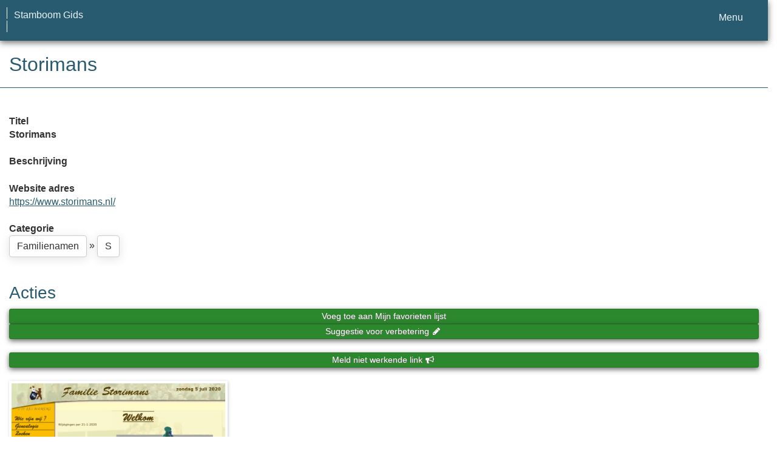

--- FILE ---
content_type: text/html; charset=utf-8
request_url: https://www.stamboomgids.nl/details/1570
body_size: 5719
content:
<!DOCTYPE html>
<html lang="nl">
	<head>
		<meta charset="utf-8">
		<meta name="viewport" content="width=device-width, initial-scale=1">
		<meta name="ROBOTS" content="index,follow">
		<meta name="author" content="Coret Genealogie">
		<meta name="description" content="Informatie en recensies van de 'Storimans' website in de meest uitgebreide Internetgids op het gebied van genealogie, archief en stamboom.">
		<meta name="application-name" content="Stamboom Gids">
		<meta name="keywords" content="stamboom,stambomen,beste,genealogie,archieven,archief,familieberichten,voorouders,digitale bronnen,bronbewerkingen,verre verwanten,stamboomonderzoek">
		<link rel="dns-prefetch" href="//www.google-analytics.com/">
		<title>Storimans &raquo; Stamboom Gids</title>
		<meta property="og:url" content="https://www.stamboomgids.nl/details/1570">
		<meta property="og:description" content="Informatie en recensies van de 'Storimans' website in de meest uitgebreide Internetgids op het gebied van genealogie, archief en stamboom." >
		<meta property="og:image" content="https://static.stamboomgids.nl/img/sg/thumbs/0/1570.jpg">
		<meta property="og:image:width" content="200">
		<meta property="og:image:height" content="200">
		<meta property="og:title" content="Storimans">
		<meta property="og:site_name" content="Stamboom Gids">
		<meta name="mobile-web-app-capable" content="yes">
				<link rel="apple-touch-icon" sizes="180x180" href="/assets/img/apple-touch-icon.png">
		<link rel="icon" type="image/png" sizes="32x32" href="/assets/img/favicon-32x32.png">
		<link rel="icon" type="image/png" sizes="16x16" href="/assets/img/favicon-16x16.png">
		<link rel="manifest" href="https://www.stamboomgids.nl/site.webmanifest">		<meta name="msapplication-square150x150logo" content="https://www.stamboomgids.nl/ms-icon-150x150.png">
		<meta name="msapplication-config" content="https://www.stamboomgids.nl/browserconfig.xml">
		<meta name="msapplication-TileColor" content="#285B70">
		<meta name="theme-color" content="#285B70">
		<link rel="mask-icon" href="https://static.stamboomgids.nl/img/boom.svg" color="#285B70">
				<link rel="stylesheet" type="text/css" href="/assets/css/font-awesome-4.7.0/css/font-awesome.min.css">
		<link rel="stylesheet" type="text/css" href="/assets/css/sg2026.css?v=231">
		<link rel="alternate" type="application/rss+xml" title="Stamboom Gids - Nieuwe genealogische websites" href="http://feeds.coret.org/StamboomGids">
		<link rel="alternate" type="application/rss+xml" title="Stamboom Gids - Nieuwe recensies van genealogische websites" href="http://feeds.coret.org/StamboomGidsRecensies">
		<script src="https://static.stamboomgids.nl/js/sg_profile.js"></script>
		<link rel="search" title="Stamboom Gids" type="application/opensearchdescription+xml" href="https://static.stamboomgids.nl/img/opensearch/sg.xml">
	</head>
	<body>	
		<div class="container" data-nosnippet>
			<div id="main_title" style="padding:15px 0">
				<a href="https://www.stamboomgids.nl/" title="Start">
					<span class="logo"> </span>
					<span class="title1">stamboom</span><span class="title2">gids</span>
					<span class="tagline hidden-sm text-primary">de meest uitgebreide gids op het gebied van genealogie en archieven</span>
				</a>
			</div>
		</div>
		<div class="container" data-nosnippet>
			<nav class="navbar navbar-coret xs-height100 navbar-static-top" id="main_navbar" >
				<div class="container-fluid">
					<div class="navbar-header">
						<button class="navbar-toggle hamburgr hamburgr--collapse" type="button" data-toggle="collapse" data-target="#MegaNavbarID">
							<span class="hamburgr-box"><span class="hamburgr-inner"></span></span>
							<span class="hamburgr-label">Menu</span>
						</button>
						<a href="https://www.stamboomgids.nl/" title="Start" class="nav navbar-nav navbar-left hidden-not-fixed logo1"></a>
						<div class="nav navbar-nav no-margin navbar-left hidden-sm hidden-md hidden-lg">
							<span class="logo2outer"><a href="https://www.stamboomgids.nl/" title="Start" class="nav navbar-nav no-margin navbar-left logo2"></a></span>
							<p class="navbar-text pull-left"><span class="hidden-sm hidden-md reverse"><a href="https://www.stamboomgids.nl/">Stamboom Gids</a></span></p>
						</div>
					</div>
					<div class="collapse navbar-collapse" id="MegaNavbarID">
						<ul class="nav navbar-nav navbar-left">
							<li><a href="https://www.stamboomgids.nl/"><i class="fa fam fa-home"></i>&nbsp;Start</a></li>
							<li class="divider"></li>
							<li class="dropdown">
								<a data-toggle="dropdown" href="#" class="dropdown-toggle"><i class="fa fam fa-folder-open-o"></i>&nbsp;Categorie&euml;n<span class="caret"></span></a>
								<div class="dropdown-menu">
									<ul id="myTab" style="margin-top: 1px;">
										<li class="dropdown-right-onhover">
											<a href="javascript:void(0 /* categorieën > archieven */);" data-toggle="collapse" data-target="#col_1" class="dropdown-toggle" aria-expanded="true">Archieven</a>
											<ul class="dropdown-menu oollapse" id="col_1">
												<li><a href="https://www.stamboomgids.nl/archieven/">Overzicht Archieven</a></li>
												<li class="divider"></li>
												<li><a href="https://www.stamboomgids.nl/archieven/documentatiecentra/">Documentatiecentra</a></li>
												<li><a href="https://www.stamboomgids.nl/archieven/gemeentearchieven/">Gemeentearchieven</a></li>
												<li><a href="https://www.stamboomgids.nl/archieven/kerkarchieven/">Kerkarchieven</a></li>
												<li><a href="https://www.stamboomgids.nl/archieven/militaire-archieven/">Militaire archieven</a></li>
												<li><a href="https://www.stamboomgids.nl/archieven/regionale-archieven/">Regionale archieven</a></li>	
												<li><a href="https://www.stamboomgids.nl/archieven/waterschapsarchieven/">Waterschapsarchieven</a></li>	
											</ul>
										</li>
										<li class="dropdown-right-onhover">
											<a href="javascript:void(0 /* categorieën > boeken */);" data-toggle="collapse" data-target="#col_2" class="dropdown-toggle" aria-expanded="true">Boeken</a>
											<ul class="dropdown-menu oollapse" id="col_2">
												<li><a href="https://www.stamboomgids.nl/boeken/">Overzicht Boeken</a></li>
												<li class="divider"></li>
												<li><a href="https://www.stamboomgids.nl/boeken/computers/">Computers</a></li>
												<li><a href="https://www.stamboomgids.nl/boeken/genealogie/">Genealogie</a></li>
												<li><a href="https://www.stamboomgids.nl/boeken/geschiedenis/">Geschiedenis</a></li>
												<li><a href="https://www.stamboomgids.nl/boeken/regionaal/">Regionaal</a></li>	
											</ul>
										</li>
										<li class="dropdown-right-onhover">
											<a href="javascript:void(0 /* categorieën > archieven */);" data-toggle="collapse" data-target="#col_3" class="dropdown-toggle" aria-expanded="true">Bronnen</a>
											<ul class="dropdown-menu oollapse" id="col_3">
												<li><a href="https://www.stamboomgids.nl/bronnen/">Overzicht Bronnen</a></li>
												<li class="divider"></li>
												<li><a href="https://www.stamboomgids.nl/bronnen/beeldbanken/">Beeldbanken</a></li>
												<li><a href="https://www.stamboomgids.nl/bronnen/begraafplaatsen/">Begraafplaatsen</a></li>
												<li><a href="https://www.stamboomgids.nl/bronnen/bevolkingsreconstructies/">Bevolkingsreconstructies</a></li>
												<li><a href="https://www.stamboomgids.nl/bronnen/bidprentjes/">Bidprentjes</a></li>
												<li><a href="https://www.stamboomgids.nl/bronnen/familieberichten/">Familieberichten</a></li>
												<li><a href="https://www.stamboomgids.nl/bronnen/krantenbanken/">Krantenbanken</a></li>	
												<li><a href="https://www.stamboomgids.nl/bronnen/openarchieven/">Open Archieven</a></li>
												<li><a href="https://www.stamboomgids.nl/bronnen/provincies/">Provincies</a></li>	
											</ul>
										</li>
										<li class="dropdown-right-onhover">
											<a href="javascript:void(0 /* categorieën > archieven */);" data-toggle="collapse" data-target="#col_4" class="dropdown-toggle" aria-expanded="true">Familienamen</a>
											<ul class="dropdown-menu oollapse" id="col_4">
												<li><a href="https://www.stamboomgids.nl/familienamen/">Overzicht Familienamen</a></li>
												<li class="divider"></li>
												<li><a href="https://www.stamboomgids.nl/familienamen/a/">&nbsp;A&nbsp;</a></li>
												<li><a href="https://www.stamboomgids.nl/familienamen/b/">&nbsp;B&nbsp;</a></li>
												<li><a href="https://www.stamboomgids.nl/familienamen/c/">&nbsp;C&nbsp;</a></li>
												<li><a href="https://www.stamboomgids.nl/familienamen/d/">&nbsp;D&nbsp;</a></li>
												<li><a href="https://www.stamboomgids.nl/familienamen/e/">&nbsp;E&nbsp;</a></li>
												<li><a href="https://www.stamboomgids.nl/familienamen/f/">&nbsp;F&nbsp;</a></li>
												<li><a href="https://www.stamboomgids.nl/familienamen/g/">&nbsp;G&nbsp;</a></li>
												<li><a href="https://www.stamboomgids.nl/familienamen/h/">&nbsp;H&nbsp;</a></li>
												<li><a href="https://www.stamboomgids.nl/familienamen/i/">&nbsp;I&nbsp;</a></li>
												<li><a href="https://www.stamboomgids.nl/familienamen/j/">&nbsp;J&nbsp;</a></li>
												<li><a href="https://www.stamboomgids.nl/familienamen/k/">&nbsp;K&nbsp;</a></li>
												<li><a href="https://www.stamboomgids.nl/familienamen/l/">&nbsp;L&nbsp;</a></li>
												<li><a href="https://www.stamboomgids.nl/familienamen/m/">&nbsp;M&nbsp;</a></li>
												<li><a href="https://www.stamboomgids.nl/familienamen/n/">&nbsp;N&nbsp;</a></li>
												<li><a href="https://www.stamboomgids.nl/familienamen/o/">&nbsp;O&nbsp;</a></li>
												<li><a href="https://www.stamboomgids.nl/familienamen/p/">&nbsp;P&nbsp;</a></li>
												<li><a href="https://www.stamboomgids.nl/familienamen/q/">&nbsp;Q&nbsp;</a></li>
												<li><a href="https://www.stamboomgids.nl/familienamen/r/">&nbsp;R&nbsp;</a></li>
												<li><a href="https://www.stamboomgids.nl/familienamen/s/">&nbsp;S&nbsp;</a></li>
												<li><a href="https://www.stamboomgids.nl/familienamen/t/">&nbsp;T&nbsp;</a></li>
												<li><a href="https://www.stamboomgids.nl/familienamen/u/">&nbsp;U&nbsp;</a></li>
												<li><a href="https://www.stamboomgids.nl/familienamen/v/">&nbsp;V&nbsp;</a></li>
												<li><a href="https://www.stamboomgids.nl/familienamen/w/">&nbsp;W&nbsp;</a></li>
												<li><a href="https://www.stamboomgids.nl/familienamen/x/">&nbsp;X&nbsp;</a></li>
												<li><a href="https://www.stamboomgids.nl/familienamen/y/">&nbsp;Y&nbsp;</a></li>
												<li><a href="https://www.stamboomgids.nl/familienamen/z/">&nbsp;Z&nbsp;</a></li>
											</ul>	
										</li>
										<li class="dropdown-right-onhover">
											<a href="javascript:void(0 /* categorieën > archieven */);" data-toggle="collapse" data-target="#col_5" class="dropdown-toggle" aria-expanded="true">Internationaal</a>
											<ul class="dropdown-menu oollapse" id="col_5">
												<li><a href="https://www.stamboomgids.nl/internationaal/">Overzicht Internationaal</a></li>
												<li class="divider"></li>
												<li><a href="https://www.stamboomgids.nl/internationaal/afrika/">Afrika</a></li>
												<li><a href="https://www.stamboomgids.nl/internationaal/australie/">Australië</a></li>
												<li><a href="https://www.stamboomgids.nl/internationaal/azie/">Azië</a></li>
												<li><a href="https://www.stamboomgids.nl/internationaal/duitsland/">Duitsland</a></li>
												<li><a href="https://www.stamboomgids.nl/internationaal/europa/">Europa</a></li>	
												<li><a href="https://www.stamboomgids.nl/internationaal/frankrijk/">Frankrijk</a></li>	
												<li><a href="https://www.stamboomgids.nl/internationaal/noord-amerika/">Noord-Amerika</a></li>
												<li><a href="https://www.stamboomgids.nl/internationaal/verenigd-koninkrijk/">Verenigd Koninkrijk</a></li>
												<li><a href="https://www.stamboomgids.nl/internationaal/zuid-amerika/">Zuid-Amerika</a></li>	
											</ul>
										</li>
										<li class="dropdown-right-onhover">
											<a href="javascript:void(0 /* categorieën > archieven */);" data-toggle="collapse" data-target="#col_6" class="dropdown-toggle" aria-expanded="true">Internet specifiek</a>
											<ul class="dropdown-menu oollapse" id="col_6">
												<li><a href="https://www.stamboomgids.nl/internet_specifiek/">Overzicht Internet specifiek</a></li>
												<li class="divider"></li>
												<li><a href="https://www.stamboomgids.nl/internet_specifiek/e-mail_nieuwsgroepen/">E-mail &amp; nieuwsgroepen</a></li>
												<li><a href="https://www.stamboomgids.nl/internet_specifiek/fora/">Fora</a></li>
												<li><a href="https://www.stamboomgids.nl/internet_specifiek/portal_sites/">Portal sites</a></li>
												<li><a href="https://www.stamboomgids.nl/internet_specifiek/weblogs/">Weblogs</a></li>
												<li><a href="https://www.stamboomgids.nl/internet_specifiek/zoekmachines/">Zoekmachines</a></li>	
											</ul>
										</li>
										<li class="dropdown-right-onhover">
											<a href="javascript:void(0 /* categorieën > archieven */);" data-toggle="collapse" data-target="#col_7" class="dropdown-toggle" aria-expanded="true">Organisaties</a>
											<ul class="dropdown-menu oollapse" id="col_7">
												<li><a href="https://www.stamboomgids.nl/organisaties/">Overzicht Organisaties</a></li>
												<li class="divider"></li>
												<li><a href="https://www.stamboomgids.nl/organisaties/boeken_tijdschriften_en_uitgevers/">Boeken, tijdschriften en uitgevers</a></li>
												<li><a href="https://www.stamboomgids.nl/organisaties/commercieel/">Commercieel</a></li>
												<li><a href="https://www.stamboomgids.nl/organisaties/familiearchieven/">Familiearchieven</a></li>
												<li><a href="https://www.stamboomgids.nl/organisaties/professionele_genealogen/">Professionele genealogen</a></li>
												<li><a href="https://www.stamboomgids.nl/organisaties/verenigingen/">Verenigingen</a></li>	
											</ul>
										</li>
										<li class="dropdown-right-onhover">
											<a href="javascript:void(0 /* categorieën > archieven */);" data-toggle="collapse" data-target="#col_8" class="dropdown-toggle" aria-expanded="true">Software</a>
											<ul class="dropdown-menu oollapse" id="col_8">
												<li><a href="https://www.stamboomgids.nl/software/">Overzicht Software</a></li>
												<li class="divider"></li>
												<li><a href="https://www.stamboomgids.nl/software/engelstalig/">Engelstalig</a></li>
												<li><a href="https://www.stamboomgids.nl/software/internet/">Internet</a></li>
												<li><a href="https://www.stamboomgids.nl/software/mobiel/">Mobiel</a></li>
												<li><a href="https://www.stamboomgids.nl/software/nederlandstalig/">Nederlandstalig</a></li>	
											</ul>
										</li>
										<li class="dropdown-right-onhover">
											<a href="javascript:void(0 /* categorieën > archieven */);" data-toggle="collapse" data-target="#col_9" class="dropdown-toggle" aria-expanded="true">Specialisaties</a>
											<ul class="dropdown-menu oollapse" id="col_9">
												<li><a href="https://www.stamboomgids.nl/specialisaties/">Overzicht Specialisaties</a></li>
												<li class="divider"></li>
												<li><a href="https://www.stamboomgids.nl/specialisaties/adel/">Adel</a></li>
												<li><a href="https://www.stamboomgids.nl/specialisaties/emigratie/">Emigratie</a></li>
												<li><a href="https://www.stamboomgids.nl/specialisaties/dna/">Genetische genealogie (DNA)</a></li>
												<li><a href="https://www.stamboomgids.nl/specialisaties/heraldiek/">Heraldiek</a></li>	
												<li><a href="https://www.stamboomgids.nl/specialisaties/paleografie/">Paleografie</a></li>
												<li><a href="https://www.stamboomgids.nl/specialisaties/topografie/">Topografie</a></li>	
											</ul>
										</li>
									</ul>
								</div>
							</li>
							<li class="dropdown">
								<a data-toggle="dropdown" href="#" class="dropdown-toggle"><i class="fa fam fa-book"></i><span class="hidden-sm reverse">&nbsp;Inhoud</span><span class="caret"></span></a>
								<div class="dropdown-menu">
									<ul id="myTab" style="margin-top: 1px;">
										<li><a href="https://www.stamboomgids.nl/nieuw/">Nieuwe websites<span class="desc reverse">overzicht per dag</span></a></li>
										<li><a href="https://www.stamboomgids.nl/reviews.php">Website recensies<span class="desc reverse">wat vinden anderen ervan</span></a></li>
										<li><a href="https://www.stamboomgids.nl/toptien.php">Aangeraden websites<span class="desc reverse">overzicht van populairste websites</span></a></li>  
										<li class="divider"></li>
										<li><a href="https://www.stamboomgids.nl/download.php?doc=12">Download de gids<span class="desc reverse">in PDF en EPUB formaat</span></a></li>
									</ul>
								</div>
							</li>
							<li class="divider"></li>
							<li><a href="https://www.stamboomgids.nl/linktoevoegen.php"><i class="fa fam fa-plus-square-o"></i><span class="hidden-sm">&nbsp;Toevoegen</span></a></li>
							<li class="divider"></li>
						</ul>
						<ul class="nav navbar-nav navbar-right">
							<li class="divider"></li>
							<li class="dropdown-full">
								<a data-toggle="dropdown" href="#" class="dropdown-toggle"><i class="fa fam fa-hand-o-right"></i>&nbsp;<span class="hidden-sm reverse">Ontdek</span><span class="caret"></span></a>
								<div class="dropdown-menu">
									<ul>
										<li class="col-sm-5ths col-xs-12"><a style="background-color:#834884" target="oa" href="https://www.openarch.nl/">Open <span class="hidden-xs hidden-lg"><br></span>Archieven<span class="desc">zoek historische <span class="hidden-xs"><br></span>persoonsgegevens</span></a></li>
										<li class="col-sm-5ths col-xs-12"><a style="background-color:#9A0000" target="go" href="https://www.genealogieonline.nl/">Genealogie <span class="hidden-xs hidden-lg"><br></span>Online<span class="desc">publiceer en <span class="hidden-xs"><br></span>doorzoek stambomen</span></a></li>
										<li class="col-sm-5ths col-xs-12"><a style="background-color:#5c4c00" target="fa" href="https://www.familiearchivaris.nl/">Familie <span class="hidden-xs hidden-lg"><br></span>Archivaris<span class="desc">vorm een digitaal <span class="hidden-xs"><br></span>familiearchief</span></a></li>
										<li class="col-sm-5ths col-xs-12"><a style="background-color:#c05000" target="sf" href="https://www.stamboomforum.nl/">Stamboom <span class="hidden-xs hidden-lg"><br></span>Forum<span class="desc">sociaal netwerk <span class="hidden-xs"><br></span>van genealogen</span></a></li>
										<li class="col-sm-5ths col-xs-12"><a style="background-color:#367e18" target="gw" href="https://www.genealogiewerkbalk.nl/">Genealogie <span class="hidden-xs hidden-lg"><br></span>Werkbalk<span class="desc">snel archieven <span class="hidden-xs"><br></span>doorzoeken</span></a></li>
									</ul>
								</div>
							</li>
							<li class="divider"></li>
							<li class="dropdown-grid">
								<a data-toggle="dropdown" href="javascript:;" class="dropdown-toggle"><i class="fa fam fa-search"></i>&nbsp;Zoeken<span class="caret"></span></a>
								<div class="dropdown-grid-wrapper" role="menu">
									<ul class="dropdown-menu col-xs-12 col-sm-10 col-md-8 col-lg-7">
										<li>
											<div id="carousel-search" class="carousel">
												<div class="row">
													<div class="col-lg-7 col-md-7 col-sm-7">
														<div class="carousel-inner">
															<div class="item active">
																<h3 class="text-left" style="padding-top:0px; border-bottom: 1px solid #ffffff;">Doorzoek alle websites</h3>
																<br>
																<form action="https://www.stamboomgids.nl/zoeken.php" method="get" class="form-horizontal">
																	<div class="form-group">
																		<label for="gopq" class="col-sm-4 control-label">Zoekterm</label>
																		<div class="col-sm-8"><input type="text" spellcheck="false" name="kword" class="input-sm form-control" id="gopq" placeholder="Term in titel of beschrijving van webste" autocomplete="off"></div>
																	</div>
																	<div class="form-group">
																		<div class="col-sm-offset-4 col-sm-8">
																			<button class="btn btn-default btn-block" type="submit"><i class="fa fam fa-search"></i> Zoeken</button>
																		</div>
																	</div>
																</form>
															</div>
															<div class="item">
																<h3 class="text-left" style="padding-top:0px; border-bottom: 1px solid #ffffff;">Doorzoek alle personen</h3>
																<br>
																<form target="go" action="https://www.stamboomgids.nl/zoeken/index.php" method="get" class="form-horizontal">
																	<div class="form-group">
																		<label for="goname" class="col-sm-4 control-label">Familienaam</label>
																		<div class="col-sm-8"><input type="text" autocomplete="off" spellcheck="false" required class="input-sm form-control" id="goname" name="q" placeholder="Familienaam"></div>
																	</div>
																	<div class="form-group">
																		<label for="govname" class="col-sm-4 control-label">Voornaam</label>
																		<div class="col-sm-8"><input type="text" autocomplete="off" spellcheck="false" class="input-sm form-control" id="govname" name="vn" placeholder="Voornaam"></div>
																	</div>
																	<div class="form-group">
																		<label for="gopn" class="col-sm-4 control-label">Plaatsnaam</label>
																		<div class="col-sm-8"><input type="text" autocomplete="off" spellcheck="false" class="input-sm form-control" id="gopn" name="pn" placeholder="Plaatsnaam"></div>
																	</div>
																	<div class="form-group">
																		<div class="col-sm-offset-4 col-sm-8">
																			<button class="btn btn-default btn-block" type="submit"><i class="fa fam fa-search"></i> Zoeken</button>
																		</div>
																	</div>
																</form>
															</div>
															<div class="item">
																<h3 class="text-left" style="padding-top:0px; border-bottom: 1px solid #ffffff;">Doorzoek alle publicaties</h3>
																<br>
																<form target="go" action="https://www.stamboomgids.nl/zoeken/publicaties.php" method="get" class="form-horizontal">
																	<div class="form-group">
																		<label for="gopq2" class="col-sm-4 control-label">Zoekterm</label>
																		<div class="col-sm-8"><input type="text" autocomplete="off" spellcheck="false" name="q" class="input-sm form-control" id="gopq2" placeholder="Naam auteur of publicatietitel"></div>
																	</div>
																	<div class="form-group">
																		<div class="col-sm-offset-4 col-sm-8">
																			<button class="btn btn-default btn-block" type="submit"><i class="fa fam fa-search"></i> Zoeken</button>
																		</div>
																	</div>
																</form>
															</div>
															<div class="item">
																<h3 class="text-left" style="padding-top:0px; border-bottom: 1px solid #ffffff;">Doorzoek Open Archieven</h3>
																<br>
																<form target="oa" action="https://www.openarch.nl/search.php" method="get" class="form-horizontal">
																	<div class="form-group">
																		<label for="oabq2" class="col-sm-4 control-label">Familienaam</label>
																		<div class="col-sm-8"><input type="hidden" name="lang" value="nl"><input type="text" autocomplete="off" spellcheck="false" name="name" class="input-sm form-control" id="oabq2" placeholder="Familienaam"></div>
																	</div>
																	<div class="form-group">
																		<div class="col-sm-offset-4 col-sm-8">
																			<button class="btn btn-default btn-block" type="submit"><i class="fa fam fa-search"></i> Zoeken</button>
																		</div>
																	</div>
																</form>
															</div>
															<div class="item">
																<h3 class="text-left" style="padding-top:0px; border-bottom: 1px solid #ffffff;">Doorzoek Wie (onder)zoekt wie?</h3>
																<br>
																<form target="sf" action="https://www.stamboomforum.nl/wiezoektwie/zoeken.php" method="get" class="form-horizontal">
																	<div class="form-group">
																	<label for="gobq" class="col-sm-4 control-label">Familienaam</label>
																	<div class="col-sm-8"><input type="text" autocomplete="off" spellcheck="false" name="q" class="input-sm form-control" id="gobq" placeholder="Familienaam"></div>
																	</div>
																	<div class="form-group">
																	<div class="col-sm-offset-4 col-sm-8">
																	<button class="btn btn-default btn-block" type="submit"><i class="fa fam fa-search"></i> Zoeken</button>
																	</div>
																	</div>
																</form>
															</div>
															<div class="item">
																<h3 class="text-left" style="padding-top:0px; border-bottom: 1px solid #ffffff;">Doorzoek discussies</h3>
																<br>
																<form target="sf" action="https://www.stamboomforum.nl/zoek/" method="get" class="form-horizontal">
																	<div class="form-group">
																		<label for="gobq2" class="col-sm-4 control-label">Zoekterm</label>
																		<div class="col-sm-8"><input type="text" name="q" class="input-sm form-control" id="gobq2" placeholder="Naam of onderwerp" autocomplete="off" spellcheck="false"></div>
																	</div>
																	<div class="form-group">
																		<div class="col-sm-offset-4 col-sm-8">
																			<button class="btn btn-default btn-block" type="submit"><i class="fa fam fa-search"></i> Zoeken</button>
																		</div>
																	</div>
																</form>
															</div>
															<div class="item">
																<h3 class="text-left" style="padding-top:0px; border-bottom: 1px solid #ffffff;">Doorzoek helpteksten</h3>
																<br>
																<form action="https://www.stamboomgids.nl/help/" method="get" class="form-horizontal">
																	<div class="form-group">
																		<label for="gobq3" class="col-sm-4 control-label">Zoekterm</label>
																		<div class="col-sm-8"><input type="text" name="q" class="input-sm form-control" id="gobq3" placeholder="Naam of onderwerp" autocomplete="off" spellcheck="false"></div>
																	</div>
																	<div class="form-group">
																		<div class="col-sm-offset-4 col-sm-8">
																			<button class="btn btn-default btn-block" type="submit"><i class="fa fam fa-search"></i> Zoeken</button>
																		</div>
																	</div>
																</form>
															</div>
														</div>	
													</div>
													<div class="col-lg-5 col-md-5 col-sm-5" style="border-left: 1px solid #ffffff;">
														<ol class="carousel-indicators navbar-carousel-indicators">
															<li data-target="#carousel-search" data-slide-to="0" class="active"><a href="#">Zoek websites<span class="desc reverse">op titel en beschrijving</span></a></li>
															<li data-target="#carousel-search" data-slide-to="1"><a href="#">Zoek personen<span class="desc reverse">op naam</span></a></li>
															<li data-target="#carousel-search" data-slide-to="2"><a href="#">Zoek publicaties<span class="desc reverse">op titel en auteur</span></a></li>
															<li data-target="#carousel-search" data-slide-to="3"><a href="#">Zoek akten<span class="desc reverse">op naam</span></a></li>
															<li data-target="#carousel-search" data-slide-to="4"><a href="#">Zoek genealogen<span class="desc reverse">in Wie (onder)zoekt wie?</span></a></li>
															<li data-target="#carousel-search" data-slide-to="5"><a href="#">Zoek discussies<span class="desc reverse">in het Stamboom Forum</span></a></li>
															<li data-target="#carousel-search" data-slide-to="6"><a href="#">Zoek helpteksten<span class="desc reverse">in de vragen en antwoorden</span></a></li>
														</ol>
													</div>
												</div>
											</div>
										</li>
									</ul>
								</div>
							</li>
							<li class="divider"></li>
							<li class="dropdown-grid">
																<a data-toggle="dropdown" href="#" class="dropdown-toggle"><i class="fa fam fa-lock"></i>&nbsp;Aanmelden<span class="caret"></span></a>
								<div class="dropdown-grid-wrapper" role="menu">
									<ul class="dropdown-menu">
										<li><a href="https://www.stamboomgids.nl/mijn/">Inloggen<span class="desc reverse">al geregistreerd: log in</span></a></li>
										<li><a href="https://www.stamboomgids.nl/mijn/registratie/">Registeren<span class="desc reverse">nieuw hier: meld u aan</span></a></li>
										<li><a href="https://www.stamboomgids.nl/mijn/wachtwoordvergeten/">Wachtwoord vergeten<span class="desc reverse">opnieuw instellen</span></a></li>
										<li><a href="https://www.stamboomgids.nl/houmeopdehoogte.php">Hou me op de hoogte<span class="desc reverse">gratis 2-wekelijkse nieuwsbrief</span></a></li>
									</ul>
								</div>
															</li>
						</ul>
					</div>
				</div>
			</nav>
		</div>

		<main role="main">
			<div class="container">
				<h1 class="page-header">Storimans</h1>
<div class="row item">
  <div class="col-md-8">
	<div class="row">
		<div class="col-sm-3"><strong>Titel</strong></div>
		<div class="col-sm-9"><b>Storimans</b></div>
	  </div>
	  <br>
	  <div class="row">
		<div class="col-sm-3"><strong>Beschrijving</strong></div>
		<div class="col-sm-9"></div>
	  </div>
	  <br>
	  <div class="row">
		<div class="col-sm-3"><strong>Website adres</strong></div>
		<div class="col-sm-9"><a href="/bezoek/1570">https://www.storimans.nl/</a></div>
	</div>
	<br>
	  <div class="row">
		<div class="col-sm-3"><strong>Categorie</strong></div>
		<div class="col-sm-9"><a class="btn btn-default" href="/familienamen/">Familienamen</a>  &raquo; <a class="btn btn-default" href="/familienamen/s/">S</a> </div>
	</div>
		
		<p><br></p>

		<h2>Acties</h2>
		
		<div class="row">
			<div class="col-md-4"><a class="btn btn-success btn-xs btn-block" href="/mijn/?na_inloggen=favoriet" data-toggle="tooltip" data-placement="bottom" title="Als u deze genealogische website wilt toevoegen aan uw Mijn favorieten lijst dan dient u eerst in te loggen. Het klikken op deze link brengt u op de inlogpagina, na inloggen komt u weer terug op deze pagina.">Voeg toe aan Mijn favorieten lijst</a></div>
			<div class="col-md-4"><a class="btn btn-success btn-xs btn-block" data-toggle="tooltip" data-placement="bottom" title='Geeft een suggestie door ter verbetering van de beschrijving van deze website.' href='/mijn/links/verbetering.php?sid=1570'>Suggestie voor verbetering <i class="fa fa-pencil" aria-hidden="true"></i></a><br></div>
			<div class="col-md-4"><a class="btn btn-success btn-xs btn-block" data-toggle="tooltip" data-placement="bottom" title="Als de website of pagina die hier beschreven staat niet meer bestaat klik dan op deze link. De beheerder zal dan een bericht ontvangen en deze website of pagina controleren en dan corrigeren of verwijderen." onclick="return fMeld()" href="/melding.php?niet=werkend" rel="nofollow">Meld niet werkende link <i class="fa fa-bullhorn" aria-hidden="true"></i></a></div>
		</div>
		<br>
	</div>
	
	<div class="col-md-4">
		<div class="img-schaduw"><a title="Klik op de afbeelding om de website te bezoeken" href="/bezoek/1570"><img style="border:0;max-width:100%" alt="Screenshot" width="360" src="/assets/thumbs/0/1570.jpg"/></a></div>			
		
	</div>
</div>
<h2>Statistieken</h2>
<p>Deze website is reeds <b>1229</b> keer bezocht vanuit de Stamboom Gids. Er zijn <b class="count">0</b> bezoekers die bovenstaande website een cijfer hebben gegeven, bent u de eerste? <span class="rating">De gemiddelde waardering is een <b class="average">0,0</b> (op een schaal van <span class="best">10</span>).</span> Er zijn <b>geen</b> gebruikers die deze site hebben opgenomen in hun <b>Mijn favorieten</b> lijst.</p>
<p><br></p>
<h2 style="clear:both">Recensies</h2>
<div id="re_items"><!-- comment rows --><!-- comment rows --></div>
Er zijn nog geen gebruikers die deze website een recensie hebben gegeven. Bent u de eerste die <a href="/review/1570">een recensie geeft</a>?<br/>

<p><br></p>
<p><span class="pull-right bg-warning">U mag een website maar &eacute;&eacute;n keer een recensie geven.</span><a class="btn btn-success" rel="nofollow" href="/review/1570?4030283">Geef een recensie <i class="fa fa-comment"></i></a></p>


<div id="profile_hover">
<a href="" id="profile_go"><img alt="Profiel afbeelding" id="profile_img" style="float:left"></a>
<div id="profile_content">
<h1 id="profile_title"></h1>
<h2 id="profile_sginfo"></h2>
<a id="profile_link1a" href="" data-toggle="tooltip" data-placement="bottom" title="Bekijk het profiel voor meer informatie over de gebruiker, waaronder publicaties en vriendendiensten." class="btn btn-default btn-xs">Bekijk profiel <span class="fa fa-user"></span></a>
<a id="profile_link1b" href="" data-toggle="tooltip" data-placement="bottom" title="Bewerk uw eigen profiel." class="btn btn-default btn-xs">Bewerk uw profiel <span class="fa fa-edit"></span></a>
<a id="profile_link2" href="" data-toggle="tooltip" data-placement="bottom" title="Stuur een direct, privé bericht via het Stamboom Forum." class="btn btn-default btn-xs">Neem contact op <span class="fa fa-envelope"></span></a>
</div>
</div>			</div>
		</main>

		<footer class="footer">
			<div class="container" data-nosnippet>
				<div class="row hidden-print">
					<div class="col-md-2 col-xs-6 footercol footercol12">
						<h2>Direct naar ...</h2>
						<ul class="nicelist">
						<li><a href="https://www.stamboomgids.nl/help/">Vraag/antwoord</a></li>
						<li><a href="https://www.stamboomgids.nl/disclaimer.php">Disclaimer</a></li>
						</ul>
					</div>
					<div class="col-md-2 col-xs-6 footercol footercol12" itemscope itemtype="http://schema.org/Organization">
						<link itemprop="url" href="https://genealogie.coret.org/">
						<link itemprop="sameAs" href="https://www.facebook.com/genealogie.coret.org">
						<meta itemprop="logo" content="https://static.stamboomgids.nl/img/cg/logo-200x200.png">
						<meta itemprop="name" content="Coret Genealogie">
						<ul class="nicelist" style="padding-top:44px">
							<li><a href="https://www.stamboomgids.nl/houmeopdehoogte.php">Nieuwsbrief</a></li>
							<li><a href="https://www.stamboomgids.nl/contact.php">Contact</a></li>
						</ul>
					</div>
					<div class="col-md-8 col-xs-12 text-center footercol" style="padding:15px 0 0 0">
						<div style="padding:34px 15px 0px 15px" id="partnerlink"></div>
					</div>
				</div>
				<div class="row">
					<a class="logo3" href="."></a>
					<p class="cg"><span class="hidden-xs">Een genealogische internetdienst geboden door </span><a href="https://genealogie.coret.org/">Coret Genealogie</a></p>
				</div>
			</div>
		</footer>
		<script src="/assets/js/sg2026.js?v=54"></script>
		<script defer src="https://widgets.stamboomgids.nl/footer/show.php?callback=partnerlink&source=sg4"></script>
		<script nonce="oIhQ+ehcx0E55slH8pAk3A==">
		document.addEventListener('DOMContentLoaded', function () {
		    const paginationElements = document.querySelectorAll('.cd-pagination');
		    if (paginationElements.length > 0) {
			const pagination = new KeyboardPagination('.cd-pagination', { prev: '.pagination-prev', next: '.pagination-next' });
		    }
		});
		</script>
						<script nonce="oIhQ+ehcx0E55slH8pAk3A==">if(navigator.serviceWorker && location.hostname=="www.stamboomgids.nl"){navigator.serviceWorker.register('/serviceworker.js');}</script>
	</body>
</html>